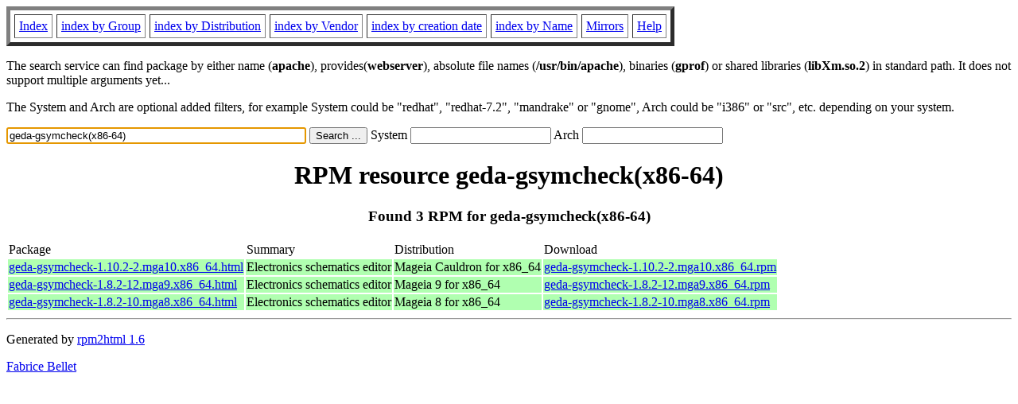

--- FILE ---
content_type: text/html; charset=UTF-8
request_url: http://ftp.rpmfind.net/linux/rpm2html/search.php?query=geda-gsymcheck(x86-64)
body_size: 3295
content:
<!DOCTYPE HTML PUBLIC "-//W3C//DTD HTML 4.0 Transitional//EN">
<html>
<head>
<title>RPM resource geda-gsymcheck(x86-64)</title><meta name="GENERATOR" content="rpm2html 1.6">
</head>
<body bgcolor="#ffffff" text="#000000" onLoad="document.forms[0].query.focus()">
<table border=5 cellspacing=5 cellpadding=5>
<tbody>
<tr>
<td><a href="/linux/RPM/index.html">Index</a></td>
<td><a href="/linux/RPM/Groups.html">index by Group</a></td>
<td><a href="/linux/RPM/Distribs.html">index by Distribution</a></td>
<td><a href="/linux/RPM/Vendors.html">index by Vendor</a></td>
<td><a href="/linux/RPM/ByDate.html">index by creation date</a></td>
<td><a href="/linux/RPM/ByName.html">index by Name</a></td>
<td><a href="/linux/rpm2html/mirrors.html">Mirrors</a></td>
<td><a href="/linux/rpm2html/help.html">Help</a></td>
</tr>
</tbody></table>
<p> The search service can find package by either name (<b>apache</b>),
provides(<b>webserver</b>), absolute file names (<b>/usr/bin/apache</b>),
binaries (<b>gprof</b>) or shared libraries (<b>libXm.so.2</b>) in
standard path. It does not support multiple arguments yet...
<p> The System and Arch are optional added filters, for example
System could be "redhat", "redhat-7.2", "mandrake" or "gnome", 
Arch could be "i386" or "src", etc. depending on your system.
<p>
<form action="/linux/rpm2html/search.php?query=geda-gsymcheck%28x86-64%29"
      enctype="application/x-www-form-urlencoded" method="GET">
  <input name="query" type="TEXT" size="45" value="geda-gsymcheck(x86-64)">
  <input name=submit type=submit value="Search ...">
  System <input name="system" type="TEXT" size="20" value="">
  Arch <input name="arch" type="TEXT" size="20" value="">
</form>
<h1 align='center'>RPM resource geda-gsymcheck(x86-64)</h1><h3 align='center'> Found 3 RPM for geda-gsymcheck(x86-64)
</h3><table><tbody>
<tr><td>Package</td><td>Summary</td><td>Distribution</td><td>Download</td></tr>
<tr bgcolor='#b0ffb0'><td><a href='/linux/RPM/mageia/cauldron/x86_64/media/core/release/geda-gsymcheck-1.10.2-2.mga10.x86_64.html'>geda-gsymcheck-1.10.2-2.mga10.x86_64.html</a></td><td>Electronics schematics editor</td><td>Mageia Cauldron for x86_64</td><td><a href='/linux/mageia/distrib/cauldron/x86_64/media/core/release/geda-gsymcheck-1.10.2-2.mga10.x86_64.rpm'>geda-gsymcheck-1.10.2-2.mga10.x86_64.rpm</a></td></tr><tr bgcolor='#b0ffb0'><td><a href='/linux/RPM/mageia/9/x86_64/media/core/release/geda-gsymcheck-1.8.2-12.mga9.x86_64.html'>geda-gsymcheck-1.8.2-12.mga9.x86_64.html</a></td><td>Electronics schematics editor</td><td>Mageia 9 for x86_64</td><td><a href='/linux/mageia/distrib/9/x86_64/media/core/release/geda-gsymcheck-1.8.2-12.mga9.x86_64.rpm'>geda-gsymcheck-1.8.2-12.mga9.x86_64.rpm</a></td></tr><tr bgcolor='#b0ffb0'><td><a href='/linux/RPM/mageia/8/x86_64/media/core/release/geda-gsymcheck-1.8.2-10.mga8.x86_64.html'>geda-gsymcheck-1.8.2-10.mga8.x86_64.html</a></td><td>Electronics schematics editor</td><td>Mageia 8 for x86_64</td><td><a href='/linux/mageia/distrib/8/x86_64/media/core/release/geda-gsymcheck-1.8.2-10.mga8.x86_64.rpm'>geda-gsymcheck-1.8.2-10.mga8.x86_64.rpm</a></td></tr></tbody></table>
<hr>
<p>Generated by <a href="/linux/rpm2html/">rpm2html 1.6</a>
<p><a href="mailto:fabrice@bellet.info">Fabrice Bellet</a>

</body>
</html>

